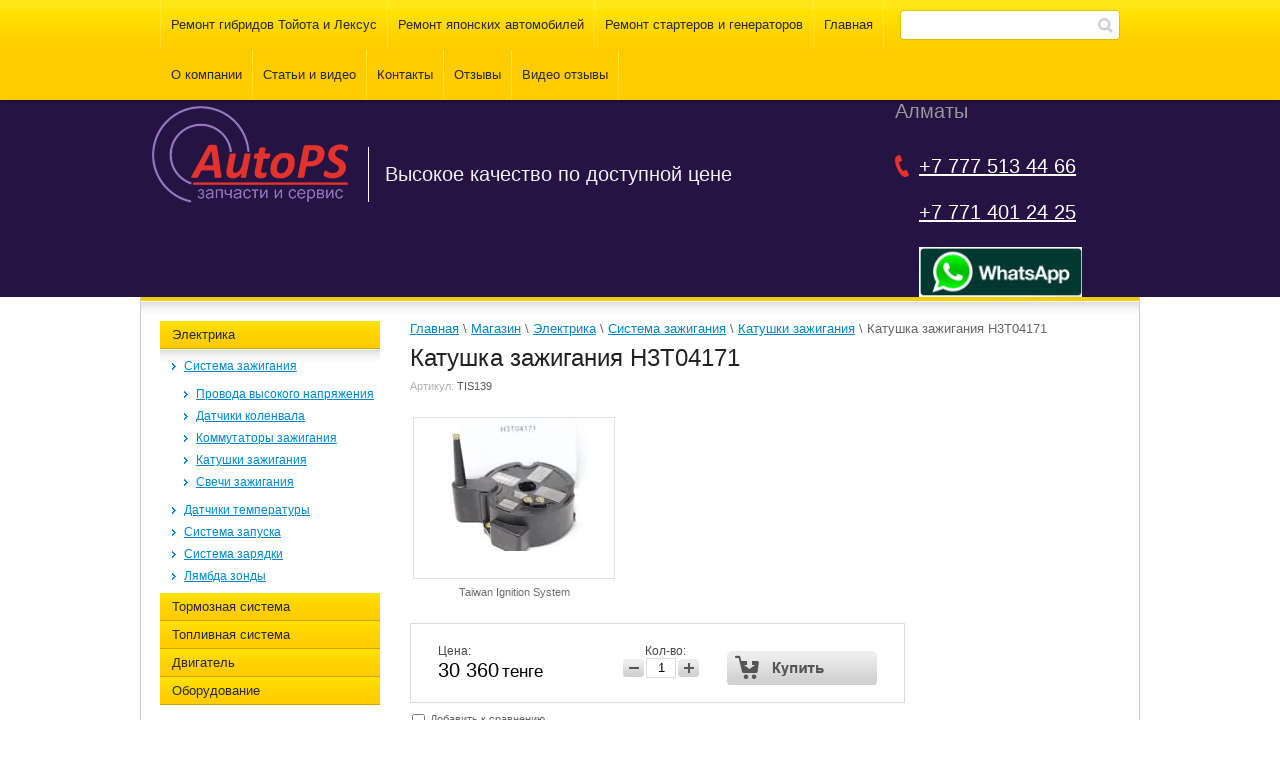

--- FILE ---
content_type: text/html; charset=utf-8
request_url: https://autops.kz/magazin/product/katushka-zazhiganiya-h3t04171
body_size: 9078
content:


	<!doctype html>
<html lang="ru">
<head>
<meta name='yandex-verification' content='41bf5e2f505ae927' />
<meta name='wmail-verification' content='5c66ee563d494f57' />
<meta name="google-site-verification" content="r_QcXbdDAQxsSb98TVBjARksZMwyYT7yw1I683aru1A" />

<meta name="robots" content="all"/>
<meta http-equiv="Content-Type" content="text/html; charset=UTF-8" />
<meta name="description" content="Катушка зажигания  H3T04171 Mitsubishi" />
<meta name="keywords" content="Катушка зажигания  H3T04171 Mitsubishi" />
<title>Катушка зажигания  H3T04171</title>
<link rel="canonical" href="/magazin/product/katushka-zazhiganiya-h3t04171"/><link rel="stylesheet" href="/t/v57/images/styles.css" type="text/css" charset="utf-8" />
<link rel="stylesheet" type="text/css" href="/g/css/styles_articles_tpl.css" charset="utf-8" />
<meta name="yandex-verification" content="ddcefc38f3d2eb22" />
<meta name="yandex-verification" content="ddcefc38f3d2eb22" />
<meta name="google-site-verification" content="USJ1gtAtcHWx5AoKToTszi6sHU575F28nzE6NNIE8Rk" />

            <!-- 46b9544ffa2e5e73c3c971fe2ede35a5 -->
            <script src='/shared/s3/js/lang/ru.js'></script>
            <script src='/shared/s3/js/common.min.js'></script>
        <link rel='stylesheet' type='text/css' href='/shared/s3/css/calendar.css' /><link rel='stylesheet' type='text/css' href='/shared/highslide-4.1.13/highslide.min.css'/>
<script type='text/javascript' src='/shared/highslide-4.1.13/highslide-full.packed.js'></script>
<script type='text/javascript'>
hs.graphicsDir = '/shared/highslide-4.1.13/graphics/';
hs.outlineType = null;
hs.showCredits = false;
hs.lang={cssDirection:'ltr',loadingText:'Загрузка...',loadingTitle:'Кликните чтобы отменить',focusTitle:'Нажмите чтобы перенести вперёд',fullExpandTitle:'Увеличить',fullExpandText:'Полноэкранный',previousText:'Предыдущий',previousTitle:'Назад (стрелка влево)',nextText:'Далее',nextTitle:'Далее (стрелка вправо)',moveTitle:'Передвинуть',moveText:'Передвинуть',closeText:'Закрыть',closeTitle:'Закрыть (Esc)',resizeTitle:'Восстановить размер',playText:'Слайд-шоу',playTitle:'Слайд-шоу (пробел)',pauseText:'Пауза',pauseTitle:'Приостановить слайд-шоу (пробел)',number:'Изображение %1/%2',restoreTitle:'Нажмите чтобы посмотреть картинку, используйте мышь для перетаскивания. Используйте клавиши вперёд и назад'};</script>

<!--s3_require-->
<link rel="stylesheet" href="/g/basestyle/1.0.1/user/user.css" type="text/css"/>
<link rel="stylesheet" href="/g/basestyle/1.0.1/user/user.blue.css" type="text/css"/>
<script type="text/javascript" src="/g/basestyle/1.0.1/user/user.js" async></script>
<!--/s3_require-->

<link href="/g/shop2/shop2.css" rel="stylesheet" type="text/css" />
<link href="/g/shop2/comments/comments.less.css" rel="stylesheet" type="text/css" />
<link rel="stylesheet" type="text/css" href="/g/shop2/elements.less.css">

	<script type="text/javascript" src="/g/jquery/jquery-1.7.2.min.js" charset="utf-8"></script>


<script type="text/javascript" src="/g/shop2/shop2.packed.js"></script>
<script type="text/javascript" src="/g/printme.js" charset="utf-8"></script>
<script type="text/javascript" src="/g/no_cookies.js" charset="utf-8"></script>
<script type="text/javascript" src="/g/shop2v2/default/js/baron.min.js"></script>
<script type="text/javascript" src="/g/shop2/shop2custom.js" charset="utf-8"></script>
<script type="text/javascript" src="/g/shop2/disable.params.shop2.js" charset="utf-8"></script>
<script type="text/javascript">
	shopClient.uri = '/magazin';
	shopClient.mode = 'product';
        	shop2.apiHash = {"getPromoProducts":"e7e16e1ad708e48db680b5c0ec20f3f5","cartAddItem":"2ec6964ff5eff149a9f36d12d0631cb9","getSearchMatches":"f68ae4e7a50bb648c5518ae1ffa2277b","getFolderCustomFields":"233bb37fe2f1a5dde0f9e035541a1271","getProductListItem":"0a050bf1f4f71d891394ff1380579140","cartRemoveItem":"890165c318eee959ec6f3f2a9a9b83ed","cartUpdate":"8a7efa3355566eeab8f0f5c86b2b510c","cartRemoveCoupon":"4792aee57edbd4855a4b4e1a3ffff568","cartAddCoupon":"6c8a37c7d4540f28e087c9001c5f3389","deliveryCalc":"d3101e92d2144b3a559d8048b34eeedc","printOrder":"9697f8528b1c63de56756147032b8685","cancelOrder":"8e0041dc03d9161537d850e0cfe94228","cancelOrderNotify":"17472106dc2637951951b208779b5005","repeatOrder":"861fbc77d9741c8972034d1d7c3cc5de","paymentMethods":"369ced2477bacabbf4dfa7fca179e1ab","compare":"581dbe6fb137590fefccdca1f02cc255"};
</script>

<link rel="stylesheet" href="/t/v57/images/shop2.css" type="text/css" charset="utf-8" />
<script type="text/javascript" src="/t/v57/images/shop2.js" charset="utf-8"></script>
<!--[if lt IE 9]>
<link rel="stylesheet" href="/t/v57/images/styles_ie.css" type="text/css" charset="utf-8" />
<script src="http://html5shim.googlecode.com/svn/trunk/html5.js" type="text/javascript" charset="utf-8"></script>
<![endif]-->

<script type="text/javascript" charset="utf-8">
	hs.align = 'center';
	hs.transitions = ['expand', 'crossfade'];
	hs.outlineType = 'rounded-white';
	hs.fadeInOut = true;
	hs.dimmingOpacity = 0.75;
</script>


<!-- Google Tag Manager -->
<script>(function(w,d,s,l,i){w[l]=w[l]||[];w[l].push({'gtm.start':
new Date().getTime(),event:'gtm.js'});var f=d.getElementsByTagName(s)[0],
j=d.createElement(s),dl=l!='dataLayer'?'&l='+l:'';j.async=true;j.src=
'https://www.googletagmanager.com/gtm.js?id='+i+dl;f.parentNode.insertBefore(j,f);
})(window,document,'script','dataLayer','GTM-5PK9NN2');</script>
<!-- End Google Tag Manager -->

<!-- Google tag (gtag.js) -->
<script async src="https://www.googletagmanager.com/gtag/js?id=AW-766000709"></script>
<script>
  window.dataLayer = window.dataLayer || [];
  function gtag(){dataLayer.push(arguments);}
  gtag('js', new Date());

  gtag('config', 'AW-766000709');
</script>


</head>
<body>
<!-- Google Tag Manager (noscript) -->
<noscript><iframe src="https://www.googletagmanager.com/ns.html?id=GTM-5PK9NN2"
height="0" width="0" style="display:none;visibility:hidden"></iframe></noscript>
<!-- End Google Tag Manager (noscript) -->
<header>
	<aside>
		<div class="visiting-card">
			<div class="logo">
				<a href="/">
					<img src="/thumb/2/0xBPS2QFarbqvvhXCTSzTA/196r97/d/logo.png" alt="" />
				</a>
			</div>
			<div class="representative">
				<div class="company-name"></div>
				<div class="specification">Высокое качество по доступной цене</div>
			</div>
		</div>
      <div class="right">
		<div class="address-top">
			<p><span style="font-size: 15pt;">Алматы</span></p>
		</div>
		<div class="phone-top">
			<p><a href="tel:+7 777 513 44 66">+7 777 513 44 66</a></p>

<p>&nbsp;</p>

<p><a href="tel:+7 727 354 36 69">+7 771 401 24 25</a>&nbsp;</p>

<p>&nbsp;</p>

<p style="text-align:center"><a href="https://wa.me/77775134466"><img alt="321" src="/d/321.jpg" style="border-width: 0px; width: 163px; height: 50px; float: left;" title="" /></a></p>
		</div>
       </div>
		<div class="clear-container"></div>
	</aside>
</header>
<div class="header-bg"></div><!-- Header -->

<div class="panel-top">
	<aside>
		<div class="search-top">
			<form action="/magazin/search">
				<input type="hidden" name="sort_by" value=""/>
				<input type="text" name="search_text" onblur="this.value=this.value==''?'Поиск':this.value" onfocus="this.value=this.value=='Поиск'?'':this.value;" value="" />
				<input type="submit" value="" />
			<re-captcha data-captcha="recaptcha"
     data-name="captcha"
     data-sitekey="6LfLhZ0UAAAAAEB4sGlu_2uKR2xqUQpOMdxygQnA"
     data-lang="ru"
     data-rsize="invisible"
     data-type="image"
     data-theme="light"></re-captcha></form>
		</div>
		<ul class="nav-top">
							<li><a href="/remont-gibridnyh-avtomobilej-toyota-i-lexus">Ремонт гибридов Тойота и Лексус</a></li>	
							<li><a href="/remont-yaponskih-avtomobiley">Ремонт японских автомобилей</a></li>	
							<li><a href="/remont-starterov-i-generatorov">Ремонт стартеров и генераторов</a></li>	
							<li><a href="/">Главная</a></li>	
							<li><a href="/about">О компании</a></li>	
							<li><a href="/stati-i-video">Статьи и видео</a></li>	
							<li><a href="/kontakty">Контакты</a></li>	
							<li><a href="/otzyvy">Отзывы</a></li>	
							<li><a href="/video-otzyvy">Видео отзывы</a></li>	
					</ul>
		<div class="clear-container"></div>
	</aside>
</div><!-- Nav Top -->

<div class="wrapper">
	<div class="content-side">
		<table class="content">
			<tr>
				<td class="sidebar">
					<nav>
						<ul class="nav-main">
												    							    						    <li><a href="/magazin/folder/elektrika">Электрика</a>
						    						    												    							    							        							            <ul>
							        							    						    <li><a href="/magazin/folder/sistema-zazhiganiya">Система зажигания</a>
						    						    												    							    							        							            <ul>
							        							    						    <li><a href="/magazin/folder/provoda-vysokogo-napryazheniya">Провода высокого напряжения </a>
						    						    												    							    							        							            </li>
							            							        							    						    <li><a href="/magazin/folder/datchiki-kolenvala">Датчики коленвала</a>
						    						    												    							    							        							            </li>
							            							        							    						    <li><a href="/magazin/folder/kommutatory">Коммутаторы зажигания</a>
						    						    												    							    							        							            </li>
							            							        							    						    <li><a href="/magazin/folder/katushki-zazhiganiya">Катушки зажигания</a>
						    						    												    							    							        							            </li>
							            							        							    						    <li><a href="/magazin/folder/svechi-zazhiganiya">Свечи зажигания</a>
						    						    												    							    							        							            </li>
							            							                </ul></li>
							            							        							    						    <li><a href="/magazin/folder/datchiki-temperatury">Датчики температуры</a>
						    						    												    							    							        							            </li>
							            							        							    						    <li><a href="/magazin/folder/sistema-zapuska">Система запуска</a>
						    						    												    							    							        							            </li>
							            							        							    						    <li><a href="/magazin/folder/sistema-zaryadki">Система зарядки</a>
						    						    												    							    							        							            </li>
							            							        							    						    <li><a href="/magazin/folder/lyambda-zondy">Лямбда зонды</a>
						    						    												    							    							        							            </li>
							            							                </ul></li>
							            							        							    						    <li><a href="/folder/tormoznaya-sistema">Тормозная система</a>
						    						    												    							    							        							            </li>
							            							        							    						    <li><a href="/folder/toplivnaya-sistema">Топливная система</a>
						    						    												    							    							        							            </li>
							            							        							    						    <li><a href="/magazin/folder/dvigatel">Двигатель</a>
						    						    												    							    							        							            </li>
							            							        							    						    <li><a href="/magazin/folder/oborudovanie">Оборудование</a>
						    						    																		</li></ul>
					</nav>
											<div class="block-text">
							<div class="block-title"></div>
							<p><a class="highslide" href="/thumb/2/J4Q80zYpUNwUoPQs-KBOqg/580r450/d/kachestvennyy_remont.jpg" onclick="return hs.expand(this)"><img alt="качественный ремонт" height="152" src="/thumb/2/-4JY9HzQFfvRq5Oa1HjWDw/180r160/d/kachestvennyy_remont.jpg" style="border-width: 0;" width="180" /></a></p>

<p><span data-mce-mark="1" style="font-family: 'arial black', 'avant garde'; font-size: 15pt;">&nbsp;</span><span data-mce-mark="1" style="font-family: 'arial black', 'avant garde'; font-size: 12pt;">Мы гарантируем качество запасных частей и сервиса!</span></p>

<p><a class="highslide" href="/thumb/2/JmgGWj-A9f6LBy27SCfDBw/r/d/vnimanie_rozysk_priyemshchik_kopiya.jpg" onclick="return hs.expand(this)"><img alt="Внимание розыск приёмщик — копия" height="300" src="/thumb/2/niymdtbtZ0jZ8ELxZLPeSQ/360r300/d/vnimanie_rozysk_priyemshchik_kopiya.jpg" style="border-width: 0" width="199" /></a> &nbsp;&nbsp; &nbsp; &nbsp; &nbsp;&nbsp;</p>

<p><a class="highslide" href="/thumb/2/R2TV_yqtA92a-9dbJyK-gA/r/d/blagodarstvennoye_pismo_khozu-77.jpg" onclick="return hs.expand(this)"><img alt="Благодарственное письмо Хозу-77" height="300" src="/thumb/2/YgLbs1Ge9OiEhaQKgVgGwA/360r300/d/blagodarstvennoye_pismo_khozu-77.jpg" style="border-width: 0;" width="212" /></a></p>

<p><a class="highslide" href="/thumb/2/M0xj0zWR8rY98vLnQmN8bQ/r/d/autops_rekomendatelnoye_pismo.jpg" onclick="return hs.expand(this)"><img alt="AutoPS рекомендательное письмо" height="300" src="/thumb/2/Iwf_Utxtwz9BaKN9xSOlug/360r300/d/autops_rekomendatelnoye_pismo.jpg" style="border-width: 0" width="216" /></a></p>

<p><a class="highslide" href="/thumb/2/gy1jh_EpzdBNYPOi2tTf-A/r/d/rekomendatelnoye_pismo_lift_trade.jpg" onclick="return hs.expand(this)"><img alt="рекомендательное письмо Lift Trade" height="300" src="/thumb/2/G1LHDMGkJOlNJQKSlJwzWg/360r300/d/rekomendatelnoye_pismo_lift_trade.jpg" style="border-width: 0" width="212" /></a></p>

<p><span data-mce-mark="1" style="font-family: 'arial black', 'avant garde'; font-size: 12pt;">Нам доверяют наши клиенты.</span></p>

<p><span data-mce-mark="1" style="font-family: 'arial black', 'avant garde'; font-size: 12pt;">Мы дорожим своей репутацией!</span></p>

<p>&nbsp;</p>

<p>&nbsp;</p>

<p>&nbsp;</p>
							<div class="clear-container"></div>
						</div>
					
								
					<div class="block-news">
						<div class="block-title">Новости <a href="/news" class="all-news">все новости</a></div>
						<div class="block-body">
														<article class="news-brief">
								<time pubdate>14.03.2024</time>
								<a href="/news/news_post/vnimaniye-rozysk">Внимание РОЗЫСК!</a>
							</article>
														<article class="news-brief">
								<time pubdate>15.04.2022</time>
								<a href="/news/news_post/skidki-na-tormoznye-kolodki-do-50">Скидки на тормозные колодки до 50%</a>
							</article>
														<article class="news-brief">
								<time pubdate>20.04.2019</time>
								<a href="/news/news_post/aktsiya-na-tormoznyye-kolodki-zico">Акция на тормозные колодки ZICO</a>
							</article>
														<article class="news-brief">
								<time pubdate>25.05.2018</time>
								<a href="/news/news_post/seminar-tekhnicheskiye-osobennosti-produktsii-ngk">Семинар &quot;Технические особенности продукции NGK&quot;</a>
							</article>
														<article class="news-brief">
								<time pubdate>14.04.2018</time>
								<a href="/news/news_post/vystavki-avtozapchastey-i-elektroniki-v-tayvane">Выставки автозапчастей и электроники в Тайване</a>
							</article>
													</div>
					</div>
					
<div class="login_block">
  <span>Авторизация на сайте</span>
          <form class="voyti" action="/users/login" method="post">
          
          <input type="hidden" name="mode" value="login">     
          <input type="text" name="login" onblur="this.value=this.value==''?'ваш логин':this.value;" onfocus="this.value=this.value=='ваш логин'?'':this.value;" value="ваш логин">
          <input type="password" name="password" onblur="this.value=this.value==''?'пароль':this.value;" onfocus="this.value=this.value=='пароль'?'':this.value;" value="пароль">
          <input type="submit" value="войти">
          <div class="clear"></div> <br>
          <a href="/users/register">Зарегистрироваться</a><br>
          <a href="/users/forgot_password">Забыли пароль?</a>
          <re-captcha data-captcha="recaptcha"
     data-name="captcha"
     data-sitekey="6LfLhZ0UAAAAAEB4sGlu_2uKR2xqUQpOMdxygQnA"
     data-lang="ru"
     data-rsize="invisible"
     data-type="image"
     data-theme="light"></re-captcha></form> 
        </div>

    
  
					
				</td>
				<td class="text-body">
					
					
					
					
					
<div class="site-path" data-url="/magazin"><a href="/">Главная</a> \ <a href="/magazin">Магазин</a> \ <a href="/magazin/folder/elektrika">Электрика</a> \ <a href="/magazin/folder/sistema-zazhiganiya">Система зажигания</a> \ <a href="/magazin/folder/katushki-zazhiganiya">Катушки зажигания</a> \ Катушка зажигания  H3T04171</div>					<h1>Катушка зажигания  H3T04171</h1>
	
		<script type="text/javascript">
			if ( typeof jQuery == "undefined") {
				document.write('<' + 'script type="text/javascript" charset="utf-8" ' + 'src="/shared/s3/js/jquery-1.7.2.min.js"' + '><' + '/script>');
			}
		</script>
	


	<script type="text/javascript">
		//<![CDATA[
		shop2.product.init({
			'refs' : {"7452605":{"strana_proizvoditel":{"1009005":["9716005"]},"proizvoditel_454":{"1107005":["9716005"]}}},
			'apiHash' : {"getPromoProducts":"e7e16e1ad708e48db680b5c0ec20f3f5","cartAddItem":"2ec6964ff5eff149a9f36d12d0631cb9","getSearchMatches":"f68ae4e7a50bb648c5518ae1ffa2277b","getFolderCustomFields":"233bb37fe2f1a5dde0f9e035541a1271","getProductListItem":"0a050bf1f4f71d891394ff1380579140","cartRemoveItem":"890165c318eee959ec6f3f2a9a9b83ed","cartUpdate":"8a7efa3355566eeab8f0f5c86b2b510c","cartRemoveCoupon":"4792aee57edbd4855a4b4e1a3ffff568","cartAddCoupon":"6c8a37c7d4540f28e087c9001c5f3389","deliveryCalc":"d3101e92d2144b3a559d8048b34eeedc","printOrder":"9697f8528b1c63de56756147032b8685","cancelOrder":"8e0041dc03d9161537d850e0cfe94228","cancelOrderNotify":"17472106dc2637951951b208779b5005","repeatOrder":"861fbc77d9741c8972034d1d7c3cc5de","paymentMethods":"369ced2477bacabbf4dfa7fca179e1ab","compare":"581dbe6fb137590fefccdca1f02cc255"},
			'verId': 110419
			});
		// ]]>
	</script>

	
	
	
													
				
<form class="tpl-product shop2-product-item"  method="post" action="/magazin?mode=cart&amp;action=add" accept-charset="utf-8"
onsubmit="shopClient.addItem(this, '2ec6964ff5eff149a9f36d12d0631cb9', '110419', this.kind_id.value, this.amount.value,this.elements.submit, 'shop2-cart-preview'); return false;">
	<input type="hidden" name="kind_id" value="9716005"/>
	<input type="hidden" name="product_id" value="7452605"/>
	<input type="hidden" name="meta" value='{&quot;strana_proizvoditel&quot;:&quot;1009005&quot;,&quot;proizvoditel_454&quot;:&quot;1107005&quot;}'/>
		<div class="product-code">
		Артикул: <span>TIS139</span>
	</div>
			<div class="product-clear"></div>
	<div class="product-wrap">
		<div class="product-left-bar">
			<div style="min-width:200px; min-height:160px;">
				<div class="product-image " style="width:200px; height:160px;">
										<a href="/d/TIS139.jpg" class="highslide" onclick="return hs.expand(this, {slideshowGroup: 'product'})"> <img id="shop2-product-image"
						src="/thumb/2/dTDebN5xs_MMoWAK9Wui0g/200r160/d/TIS139.jpg" 
						alt="Катушка зажигания  H3T04171" /> </a>
									</div>
												<div class="product-vendor">
					<table>
						<tr>
														<td class="product-vendor-name"><a href="/magazin/vendor/tis">Taiwan Ignition System</a></td>
						</tr>
					</table>
				</div>
											</div>

		</div>
		<div class="product-right-bar">
			<div class="product-bot">
								
								<div class="product-price">
					Цена:
					<br />
										<span>30&nbsp;360</span> <em>тенге </em>
				</div>
				<div class="product-amount">
					Кол-во:
					<br />
					<span class="product-amount-button p-minus"></span>
					<input type="text" name="amount" value="1" />
					<span class="product-amount-button p-plus"></span>
				</div>
				<div class="buy-button">
					<button type="submit" name="submit" value="Купить"  class="product-buy" title="Купить"><span class="buy"></span></button>
				</div>
				<div class="product-clear"></div>
				
			</div>
			
			
			<div class="product-compare">
			<label>
				<input type="checkbox" value="9716005"/>
				Добавить к сравнению
			</label>
		</div>
		
										
									
																																											<div class="product-options-tit">Страна-производитель:</div>
							<div class="product-options">
								Тайвань
							</div>
																														
									
																																											<div class="product-options-tit">Производитель:</div>
							<div class="product-options">
								Taiwan Ignition System
							</div>
																												
		<script type="text/javascript">
			hs.align = 'center';
			hs.transitions = ['expand', 'crossfade'];
			hs.outlineType = 'rounded-white';
			hs.fadeInOut = true;
			hs.dimmingOpacity = 0.75;

			hs.addSlideshow({
				slideshowGroup: 'product',
				interval: 5000,
				repeat: false,
				useControls: true,
				fixedControls: 'fit',
				overlayOptions: {
					opacity: .75,
					position: 'bottom center',
					hideOnMouseOut: true
				}
			});
		</script>
	

		</div>
		<div class="product-clear"></div>
	</div>
<re-captcha data-captcha="recaptcha"
     data-name="captcha"
     data-sitekey="6LfLhZ0UAAAAAEB4sGlu_2uKR2xqUQpOMdxygQnA"
     data-lang="ru"
     data-rsize="invisible"
     data-type="image"
     data-theme="light"></re-captcha></form>

	<div class="shop2-folders-list"> Находится в разделах: 
			<a href="/magazin/folder/katushki-zazhiganiya">Катушки зажигания</a>		</div>


<div class="product-desc">
	<div class="shop-tabs">
		<ul class="shop-tabs-nav">
							<li>
					<a href="#tabs-1">Описание</a>
				</li>
			
							<li>
					<a href="#tabs-2">Параметры</a>
				</li>
			
			
								</ul>

		<div class="product-clear"></div>

					<div class="shop-tab" id="tabs-1">
				<p>Применяемость:&nbsp;Mitsubishi Galant EA5A/W 6A13 2.5 96-03</p>

<p>Номера:&nbsp;H3T04171,&nbsp;TIS139</p>
				<div class="product-clear"></div>
			</div>
		
					<div class="shop-tab shop2-product-item-params" id="tabs-2">
				<table class="shop2-product-params-list" border="0" cellspacing="0" cellpadding="0"><tr class="even"><th>Страна-производитель</th><td>Тайвань</td></tr><tr class="add"><th>Производитель</th><td>Taiwan Ignition System</td></tr></table>
				<div class="product-clear"></div>
			</div>
		
		
		
		
	</div>
</div>

<br />
<div class="shop2-back">
    <a rel="nofollow" href="javascript:shopClient.back()"><span>Назад</span></a>  
</div>
	

	
	</td>
			</tr>
		</table>
	</div><!-- Content -->
	<div class="wrapper-clear"></div>
</div><!-- Wrapper -->

<footer>
	<aside>
		<div class="sitename">
									Copyright &copy; 2009 - 2026 Компания Auto PS
		</div>
		<div class="address-bot">
			
		</div>
		<div class="pull-right">
			<div class="copy">
				<span style='font-size:14px;' class='copyright'><!--noindex--> <span style="text-decoration:underline; cursor: pointer;" onclick="javascript:window.open('https://megagr'+'oup.kz?utm_referrer='+location.hostname)" class="copyright">Создание сайтов Алматы</span> — megagroup.kz<!--/noindex--></span>
			</div>
			<div class="counters-bot">
				<a href="http://www.kontakt.kz/" target="_blank"><img src="http://www.resurs.kz/images/kontakt.gif" border="0" width="88" height="31" alt="работа"></a>

<!--LiveInternet counter--><script type="text/javascript"><!--
document.write("<a href='//www.liveinternet.ru/click' "+
"target=_blank><img src='//counter.yadro.ru/hit?t18.6;r"+
escape(document.referrer)+((typeof(screen)=="undefined")?"":
";s"+screen.width+"*"+screen.height+"*"+(screen.colorDepth?
screen.colorDepth:screen.pixelDepth))+";u"+escape(document.URL)+
";"+Math.random()+
"' alt='' title='LiveInternet: показано число просмотров за 24"+
" часа, посетителей за 24 часа и за сегодня' "+
"border='0' width='88' height='31'><\/a>")
//--></script><!--/LiveInternet-->
<script type="text/javascript">(window.Image ? (new Image()) : document.createElement('img')).src = 'https://vk.com/rtrg?p=VK-RTRG-134684-athsH';</script>
<!--__INFO2026-01-26 00:27:30INFO__-->

			</div>
		</div>
		<div class="clear-container"></div>
	</aside>
</footer><!-- Footer -->


<!-- assets.bottom -->
<!-- </noscript></script></style> -->
<script src="/my/s3/js/site.min.js?1769082895" ></script>
<script >/*<![CDATA[*/
var megacounter_key="83a3cdda282f44862d64c85749783bc7";
(function(d){
    var s = d.createElement("script");
    s.src = "//counter.megagroup.ru/loader.js?"+new Date().getTime();
    s.async = true;
    d.getElementsByTagName("head")[0].appendChild(s);
})(document);
/*]]>*/</script>
<script >/*<![CDATA[*/
$ite.start({"sid":109963,"vid":110419,"aid":161724,"stid":4,"cp":25,"active":true,"domain":"autops.kz","lang":"ru","trusted":false,"debug":false,"captcha":3});
/*]]>*/</script>
<!-- /assets.bottom -->
</body>
</html>


--- FILE ---
content_type: text/css
request_url: https://autops.kz/t/v57/images/styles.css
body_size: 4576
content:
/*
================================================
	Reset v 2.1 [s3-mod]
================================================
*/
html, body, div, span, applet, object, iframe,
h1, h2, h3, h4, h5, h6, p, blockquote, pre,
a, abbr, acronym, address, big, cite, code,
del, dfn, em, img, ins, kbd, q, s, samp,
small, strike, strong, sub, sup, tt, var,
b, u, i, center,
dl, dt, dd, ol, ul, li,
fieldset, form, label, legend,
table, caption, tbody, tfoot, thead, tr, th, td,
article, aside, canvas, details, embed,
figure, figcaption, footer, header, hgroup,
menu, nav, output, ruby, section, summary,
time, mark, audio, video {
	margin: 0;
	padding: 0;
	border: 0;
	font-size: 100%;
}

article, aside, details, figcaption, figure,
footer, header, hgroup, menu, nav, section {
	display: block;
}

ol, ul, menu {
	list-style: none;
}

blockquote, q {
	quotes: none;
}
a img{
border: 0 none;header
}
blockquote:before, blockquote:after,
q:before, q:after {
	content: '';
	content: none;
}

table {
	border-collapse: collapse;
	border-spacing: 0;
}

sub, sup {
	font-size: 65%;
	line-height: 1;
	vertical-align: baseline;
}
sup {
	vertical-align: top;
}
sub {
	vertical-align: bottom;
}

/* Elements of Form */
input:focus, textarea:focus, select:focus {
	outline: none;
}
input, select, button {
	vertical-align: baseline;
}
textarea {
	resize: vertical;
	min-height: 100px;
	max-width: 100%;
	overflow: auto;
}
textarea, select[multiple] {
	vertical-align: top;
}
input[type="color"] {
	vertical-align: middle;
}
input[type="radio"], input[type="checkbox"] {
	margin: 0 4px;
}

/* Pablex Object */
object video {
	display: none;
}
@media only screen and (-webkit-min-device-pixel-ratio: 2) {
	object video {
		display: block !important;
	}
}


/*
================================================
	Default Tags Properties
================================================
*/
h1, h2, h3, h4, h5, h6,
hr, p, ul, ol {
	margin-top: 15px;
	margin-bottom: 15px;
}

ul, ol {
	margin-left: 20px;
}

ul {
	list-style: disc;
}

ol {
	list-style: decimal;
}

hr {
	display: block;
	height: 1px;
	border: 0;
	border-top: 1px solid #ccc;
	padding: 0;
}


/*
================================================
	Selectors Utility
================================================
*/
.row-vspace {
	margin: 15px 0 !important;
}

.pull-left {
	float: left !important;
}
.pull-right {
	float: right !important;
}

.text-left {
	text-align: left !important;
}
.text-right {
	text-align: right !important;
}
.text-center {
	text-align: center !important;
}

.hide {
	display: none !important;
}
.show {
	display: block !important;
}

.invisible {
	visibility: hidden !important;
}
.visible {
	visibility: visible !important;
}

.fixed {
	position: fixed !important;
}

.clearfix {
	*zoom: 1;
}
.clearfix:before,
.clearfix:after {
	display: table;
	content: '';
	line-height: 0;
}
.clearfix:after {
	clear: both;
}

.clear-both {
	clear: both !important;
}

/* Tables */
table.table0 td,
table.table1 td,
table.table2 td,
table.table2 th {
	padding: 5px;
	border: 1px solid #cecece;
	vertical-align: top;
}
table.table0 td {
	border: none;
}
table.table2 th {
	padding: 8px 5px;
	background: #ff6c00;
	border: 1px solid #ff6c00;
	border-bottom: 1px solid #cecece;
	font-weight: normal;
	text-align: left;
}

/* Clear Container */
.clear-container {
	overflow: hidden;
	line-height: 0;
	font-size: 0;
	clear: both;
	width: 100%;
	height: 0;
}


/*
================================================
	Design Styles
================================================
*/
html, body {
	position: relative;
	height: 100%;
	min-width: 980px;
}
html {
	overflow-y: scroll;
}
body {
	font: normal 13px Arial, Helvetica, sans-serif;
	text-align: left;
	color: #666;
	background: #fff url(body-top-x.png) 0 200px repeat-x;
}

h1, h2, h3, h4, h5, h6 {
	color: #222;
	font: inherit;
	line-height: 1;
	font-weight: normal;
}

h1 {font-size: 24px; margin: 10px 0;}
h2 {font-size: 22px;}
h3 {font-size: 20px;}
h4 {font-size: 18px;}
h5, h6 {font-size: 16px;}
h4, h5, h6 {font-weight: bold;}

h1:first-child,
h2:first-child,
h3:first-child,
h4:first-child,
h5:first-child,
h6:first-child {margin-top: 0;}

a {outline: none; color: #08c;}
a:hover {text-decoration: none;}


.wrapper {
	height: auto !important;
	min-height: 100%;
	height: 100%;
	max-width: 1000px;
	*width: 1000px;
	margin: 0 auto -140px auto;
	background: #fff url(content-bot.png) 0 100% repeat-x;
}
.wrapper-clear {
	height: 140px;
	clear: both;
}


/* *** Header *** */
.header-bg {
	position: absolute;
	height: 150px;
	width: 100%;
	left: 0;
	top: 100px;
	z-index: -1;
}

.header-bg,
header {
	background: #251344 url(header-x.png) 0 50px repeat-x;
}

header {
	float: left;
	width: 100%;
	min-height: 110px;
	color: #fff;
	padding: 100px 0 0 0;
}
header a {
	color: #fff;
}
header p {
	padding: 0;
	margin: 0;
}
header > aside {
	width: 960px;
	margin: 0 auto;
	min-height: 110px;
}


/* *** Footer *** */
footer {
	max-width: 1000px;
	*width: 1000px;
	margin: 0 auto;
	min-height: 140px;
	/* background: #ff6c00 url(footer-x.png) 0 0 repeat-x; */
	color: #fff;
}
footer a {
	color: #fff;
}
footer p {
	padding: 0;
	margin: 0;
}
footer > aside {
	width: 960px;
	margin: 0 auto;
	min-height: 140px;
}


/* *** Content *** */
.content-side {
	clear: both;border-left: 1px solid #cccccc;border-right: 1px solid #cccccc;
	background: url(content-top.png) 0 0 repeat-x ;
	text-align: left;
}
.content {
	border-collapse: collapse;
	border-spacing: 0;
	width: 960px;
	margin: 0 auto;
}
.content .sidebar {
	vertical-align: top;
	padding: 4px 0 24px 0;
	margin: 0;
	width: 220px;
}
.content .text-body {
	vertical-align: top;
	padding: 24px 0 44px 30px;
	margin: 0;
}


/* *** Panel Top *** */
.panel-top {
	float: left;
	width: 100%;
	background: #FFCC00 url(nav-top-x.png) 0 0 repeat-x;
	color: #fff;
	position: fixed;
	left: 0;
	top: 0;
	-webkit-box-shadow: rgba(0,0,0,.4) 0 1px 3px 0;
	-moz-box-shadow: rgba(0,0,0,.4) 0 1px 3px 0;
	box-shadow: rgba(0,0,0,.4) 0 1px 3px 0;
	z-index: 10;
}
.panel-top a {
	color: #fff;
}
.panel-top > aside {
	width: 960px;
	margin: 0 auto;
	min-height: 50px;
}

/* Nav Top */
.nav-top,
.nav-top li,
.nav-top ul {
	list-style: none;
	line-height: 0;
	font-size: 0;
	padding: 0;
	margin: 0;
}

.nav-top {
	background: url(nav-top-sep.png) 0 0 no-repeat;
	padding-left: 1px;
	overflow: hidden;
}
.nav-top li {
	background: url(nav-top-sep.png) 100% 0 no-repeat;
	padding-right: 1px;
	float: left;
}
.nav-top li a {
	float: left;
	display: block;
	cursor: pointer;
	padding: 0 10px;
	height: 50px;
	line-height: 50px;
	font-size: 13px;
	text-decoration: none;
	color: #2b2b2b;
}
.nav-top li a:hover,
.nav-top li a.active {
	background: #e4332d url(nav-top-hover.png) 0 0 repeat-x;color: #fff;
}

/* Search Top */
.search-top {
	float: right;
	display: inline;
	background-color: rgba(0,0,0,.1);
	*background-color: #b25e00;
	padding: 1px;
	-webkit-border-radius: 4px;
	-moz-border-radius: 4px;
	border-radius: 4px;
	text-align: left;
	margin: 10px 0;
}
.search-top form {
	background-color: #fff;
	-webkit-border-radius: 3px;
	-moz-border-radius: 3px;
	border-radius: 3px;
	width: 218px;
	height: 28px;
}
.search-top form input {
	background: transparent;
	vertical-align: top;
	border: none;
	padding: 0;
	margin: 0;
}
.search-top form input[type="text"] {
	font: inherit;
	font-size: 14px;
	text-align: left;
	color: #999;
	width: 180px;
	padding: 6px 0 5px 10px;
	float: left;
}
.search-top form input[type="text"]:focus {
	color: #000;
}
.search-top form input[type="submit"] {
	background: url(search-icon.png) 50% 50% no-repeat;
	float: right;
	width: 28px;
	height: 28px;
	cursor: pointer;
}


/* *** Blocks in Header *** */
/* Visiting Card */
.visiting-card {
	float: left;
	padding: 6px 20px 7px 0;
	width: 715px;
	text-align: left;
}

.visiting-card .representative {
	overflow: hidden;
	padding: 2px 0 3px;
}

.visiting-card .logo {
	float: left;
	display: inline;
	margin-right: 20px;margin-left: -8px;
}
.visiting-card .logo img {
	border: none;
	display: block;
}

.visiting-card .company-name {
	font-size: 24px;
}

.visiting-card .specification {
	font-size: 20px;padding: 16px 5px 16px 16px;border-left: 1px solid #fff;
	color: #f0f0f0;margin: 39px 0 0;
}

/* Address Top */
.address-top {
	font-size: 12px;
	text-align: left;
	color: #999;
	float: left;
	display: inline;
	margin: 0 5px 0 0;
	min-height: 55px;
	width: 200px;
}

/* Phone Top */
.phone-top {
	background: url(phone-icon.png) 0 0 no-repeat;
	margin: 0 0;
	padding-left: 24px;
	min-height: 54px;
	width: 200px;
	font-size: 20px;
	text-align: left;
	float: left;
	display: inline;
}

header right{
    float: right;width: 185px;
}

/* *** Blocks in Footer *** */
/* Sitename */
.sitename {
	float: left;
	display: inline;
	min-width: 220px;
	margin-right: 30px;
	padding: 32px 0 0 0;
	font-size: 11px;
	text-align: left;
}

/* Address Bot */
.address-bot {
	float: left;
	display: inline;
	width: 200px;
	margin-right: 30px;
	padding: 32px 0 20px 0;
	font-size: 12px;
	text-align: left;
}

/* Copy */
.copy {
	background: url(mega.png) 100% 0 no-repeat;
	float: right;
	display: inline;
	margin: 30px 0 0 0;
	min-height: 32px;
	padding: 2px 40px 0 0;
	width: 140px;
	text-align: right;
	font-size: 11px;
}
.copy span[style] {
	font-size: 11px !important;
}
.copy a {
	display: inline-block;
}

/* Counters Bot */
.counters-bot {
	clear: both;
	width: 180px;
	text-align: right;
	padding: 20px 0;
}
.counters-bot img {
	border: none;
}


/* *** Blocks in Sidebar *** */
/* Nav Main */
.nav-main,
.nav-main li,
.nav-main ul {
	list-style: none;
	line-height: 0;
	font-size: 0;
	padding: 0;
	margin: 0;
}

.nav-main {
	width: 220px;
	margin: 20px 0;
	text-align: left;
}
.nav-main > li {
	width: 100%;
}
.nav-main > li > a {
	display: block;
	cursor: pointer;
	background: #ff6c00 url(nav-main-normal.png) 0 0 repeat-x;
	border-bottom: 1px solid #cca300;
	padding: 6px 12px;
	line-height: normal;
	font-size: 13px;
	text-decoration: none;
	color: #2b2b2b;
}
.nav-main > li > a:hover,
.nav-main > li > a.active {
	background: #e4332d url(nav-main-hover.png) 0 0 repeat-x;
	border-bottom: 1px solid #b62924;color: #fff;
}

.nav-main ul {
	padding: 6px 0 6px 12px;
}
.nav-main > li > ul {
	background: url(nav-main-submenu-x.png) 0 0 repeat-x;
}

.nav-main li li {
	width: auto;
}
.nav-main li li a {
	display: block;
	cursor: pointer;
	background: url(nav-main-sub-arrow.png) 0 8px no-repeat;
	padding: 4px 0 4px 12px;
	line-height: normal;
	font-size: 12px;
	text-decoration: underline;
	color: #08c;
}
.nav-main li li a:hover,
.nav-main li li a.active {
	text-decoration: none;
}

/* Block Text */
.block-text {
	margin: 20px 0;
	width: 198px;
	border: 1px solid #ccc;
	padding: 0 10px 10px 10px;
	text-align: left;
	color: #333;
}
.block-text .block-title {
	font-size: 18px;
	color: #e4332d;
	padding: 7px 0;
	/* border-bottom: 1px solid #ccc; */
	margin: 0 0 10px 0;
}
.block-text p {
	margin: 10px 0;
}

/* Block News */
.block-news {
	margin: 20px 0;
	width: 220px;
	text-align: left;
}
.block-news .block-title {
	background: #ffcd00 url(block-title-x.png) 0 0 repeat-x;
	border-bottom: 1px solid #cca300;
	padding: 7px 11px;
	font-size: 18px;
	color: #222;
}
.block-news .all-news {
	font-size: 11px;
}
.block-news .block-body {
	border: 1px solid #ccc;
	border-top: none;
	padding: 10px;
}

.block-news .news-brief {
	padding: 10px 0;
	font-size: 12px;
}
.block-news .news-brief time {
	font-size: 11px;
	font-weight: bold;
	color: #e4332d;
	margin-bottom: 4px;
	display: block;
}
.block-news .news-brief a {
	color: #666;
	text-decoration: none;
}
.block-news .news-brief a:hover {
	color: #08c;
	text-decoration: underline;
}

.login_block{margin: 0 0 30px;width: 220px;}
.login_block span{font-size: 16px;}
.login_block input[name="login"],.login_block input[name="password"]{
		margin: 8px 0 0;
        .border-radius(2px);
		border: 1px solid #cccccc;color: #2b2b2b;
		.box-sizing;
		height: 25px;width: 100%;
        line-height: 25px;
		padding: 0 0 0 7px;
        -webkit-box-sizing: border-box;
        -moz-box-sizing: border-box;
        box-sizing: border-box;
	}
.login_block input[type="submit"]{
		margin: 10px 0 0;		
	}
.login_block label{
		display: block;margin: 5px 0 0;
	}
.login_block a:hover{
			text-decoration: none;
		}


/* Block Informers */
.block-informers {
	margin: 20px 0;
	text-align: left;
	width: 200px;
	border-bottom: 1px solid #e5e5e5;
	padding: 0 10px 10px 10px;
	text-align: left;
	color: #ccc;
}
.block-informers .block-title {
	font-size: 22px;
	margin-bottom: 10px;
}


/* *** Blocks in Content *** */
/* Site Path */
.site.path {
	font-size: 11px;
	color: #999;
	margin: 10px 0;
}
.site.path:first-child {
	margin-top: 0;
}

/* Slider */
.slider {
	position: relative;
	margin: 20px auto;
}
.slider:first-child {
	margin-top: 0;
}
.slider-container {
	overflow: hidden;
	width: 710px;
	height: 240px;
	margin: 0 auto;
}
.slider-container ul {
	list-style: none;
	padding: 0;
	margin: 0;
	width: 99999px;
	height: 240px;
}
.slider-container ul li {
	float: left;
	width: 710px;
	height: 240px;
}
.slider-container ul li a {
	display: block;
}
.slider-container ul li img {
	border: none;
	display: block;
	width: 710px;
	height: 240px;
}

.slider .slide-arrow {
	position: absolute;
	top: 50%;
	margin-top: -25px;
	width: 40px;
	height: 40px;
	padding: 5px 7px 5px 3px;
	background: url(slider-controllers.png) no-repeat;
}
.slider .next-slide {
	right: -5px;
	background-position: 100% 0;
}
.slider .prev-slide {
	left: -5px;
	background-position: 0 0;
}
.slider .slide-arrow a {
	display: block;
	cursor: pointer;
	width: 40px;
	height: 40px;
	text-decoration: none;
}

/* Novelty Block */
.novelty-block {
	margin: 20px 0;
	text-align: left;
}
.novelty-block:first-child {
	margin-top: 0;
}

.novelty-block .block-title {
	background: #e63731 url(novelty-title-x.png) 0 0 repeat-x;
	border-bottom: 1px solid #b82b26;
	padding: 10px 10px 10px 12px;
	font-size: 18px;
	font-weight: bold;
	color: #fff;
	position: relative;
}
.novelty-block .block-title .corner {
	overflow: hidden;
	border-style: solid;
	border-color: #e63731 transparent transparent transparent;
	border-width: 6px;
	position: absolute;
	left: 35px;
	top: 100%;
	line-height: 0;
	font-size: 0;
	width: 0;
	height: 0;
}
.novelty-block .block-title .corner.stroke {
	border-color: #c23333 transparent transparent transparent;
	margin-top: 1px;
}

.novelty-block .all-novelty {
	font-size: 12px;
	font-weight: normal;
	color: #fff;
	text-decoration: none;
	float: right;
	display: block;
	background: url(novelty-all-arrow.png) 100% 8px no-repeat;
	padding: 4px 15px 3px 0;
}
.novelty-block .all-novelty:hover {
	text-decoration: underline;
}

.novelty-block .block-body {
	background: url(novelty-title-sh.png) 0 0 repeat-x;
}

.marginRight0 {
	margin-right:0px !important;
}

--- FILE ---
content_type: text/javascript
request_url: https://counter.megagroup.ru/83a3cdda282f44862d64c85749783bc7.js?r=&s=1280*720*24&u=https%3A%2F%2Fautops.kz%2Fmagazin%2Fproduct%2Fkatushka-zazhiganiya-h3t04171&t=%D0%9A%D0%B0%D1%82%D1%83%D1%88%D0%BA%D0%B0%20%D0%B7%D0%B0%D0%B6%D0%B8%D0%B3%D0%B0%D0%BD%D0%B8%D1%8F%20H3T04171&fv=0,0&en=1&rld=0&fr=0&callback=_sntnl1769401835174&1769401835174
body_size: 94
content:
//:1
_sntnl1769401835174({date:"Mon, 26 Jan 2026 04:30:35 GMT", res:"1"})